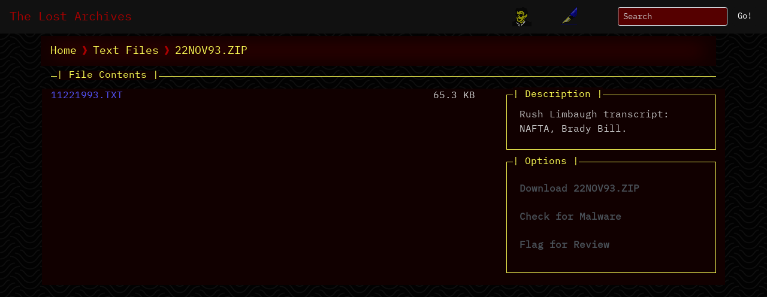

--- FILE ---
content_type: text/html; charset=utf-8
request_url: https://lostarchives.org/category/15/file/845
body_size: 3567
content:


<!doctype html>
<html lang="en">
  <head>
    <meta charset="utf-8" />
    <meta name="viewport" content="width=device-width, initial-scale=1, shrink-to-fit=no" />
    <meta name="msvalidate.01" content="384B54718B372E0493C85607DB6FD2FE" />
    <link rel="shortcut icon" type="image/x-icon" href="/static/lostarchives/favicon.ico"/>

    <link rel="stylesheet" type="text/css" href="/static/lostarchives/bootstrap-lostarchives.css" />
    <link rel="stylesheet" type="text/css" href="/static/lostarchives/resources/%40fortawesome/fontawesome-free/css/fontawesome.min.css" />
    <link rel="stylesheet" type="text/css" href="/static/lostarchives/resources/%40fortawesome/fontawesome-free/css/solid.min.css" />
    
    

    
    

    <style type="text/css">
      
      

      @font-face {
        font-family: 'IBM Plex Mono';
        src: url('/static/lostarchives/resources/%40ibm/plex/IBM-Plex-Mono/fonts/complete/eot/IBMPlexMono-Regular.eot'); /* IE9 Compat Modes */
        src: url('/static/lostarchives/resources/%40ibm/plex/IBM-Plex-Mono/fonts/complete/woff2/IBMPlexMono-Regular.woff2') format('woff2'), /* Super Modern Browsers */
             url('/static/lostarchives/resources/%40ibm/plex/IBM-Plex-Mono/fonts/complete/woff/IBMPlexMono-Regular.woff') format('woff'), /* Pretty Modern Browsers */
             url('/static/lostarchives/resources/%40ibm/plex/IBM-Plex-Mono/fonts/complete/ttf/IBMPlexMono-Regular.ttf')  format('truetype'), /* Safari, Android, iOS */
             url('/static/lostarchives/resources/%40ibm/plex/IBM-Plex-Mono/fonts/complete/otf/IBMPlexMono-Regular.otf')  format('opentype'); /* Safari, Android, iOS */
        }
      @font-face {
        font-family: 'unscii-16';
        src: url('/static/lostarchives/fonts/unscii-16.woff') format('woff');
      }
      .nav-icon {
        opacity: 0.5;
      }
      .nav-icon:hover {
        opacity: 0.85;
      }
      body {
        background-image:url('/static/lostarchives/page-background.png');

      }
    </style>

    <title>The Lost Archives</title>
  </head>
  <body>
    <nav class="navbar navbar-expand-lg navbar-dark bg-primary fixed-top">
        <a class="navbar-brand" href="/">The Lost Archives</a>
      <button class="navbar-toggler" type="button" data-toggle="collapse" data-target="#navbarCollapse" aria-controls="navbarCollapse" aria-expanded="false" aria-label="Open Navigation">
        <span class="navbar-toggler-icon"></span>
      </button>
      <div class="collapse navbar-collapse" id="navbarCollapse">
          <ul class="navbar-nav ml-auto">
            <li class="nav-item mr-4" style="padding-right: 20px;">
              <a href="/about" title="About" class="nav-icon"><img src="/static/lostarchives/icon-about.png" height="32"/></a>
            </li>
            <li class="nav-item mr-4" style="padding-right: 20px;">
              <a href="/feedback" title="Feedback" class="nav-icon"><img src="/static/lostarchives/icon-feedback.png" height="32"/></a>
            </li>
            <li class="ml-4">
                <form action="/search" method="get" class="form-inline mt-2 mt-md-0">
                  <input name="q" class="form-control form-control-sm mr-sm-2" type="text" placeholder="Search" aria-label="Search" value="" size="20" minlength="3">
                  <button class="btn btn-sm btn-primary my-2 my-sm-0" type="submit">Go!</button>
              </form>
            </li>
          </ul>
      </div>
    </nav>

    <!-- Common Header -->
    <main role="main" class="container" style="margin-top: 60px">
        <div class="row">
        <div class="col">
        <nav aria-label="breadcrumb">
            
            
        </nav>
        

<nav aria-label="breadcrumb">
    <ol class="breadcrumb">
        <li class="breadcrumb-item"><a href="/category">Home</a></li>
        
        <li class="breadcrumb-item"><a href="/category/15">Text Files</a></li>
        <li class="breadcrumb-item active" aria-current="page"><a href="/category/15/file/845">22NOV93.ZIP</a></li>
    </ol>
</nav>

<div style="width: 100%; border-bottom: 1px solid #ffff55; line-height: 0.1em; margin: 10px 0 20px;">
    <span style="background: #110000; padding: 0;margin-left: 10px; color: #ffff55">| File Contents |</span>
</div>


<div class="row">
    <div class="col-8" style="background-color: #110000;">
        
            <table id="subfile" class="table table-sm table-dark table-hover">
            
                <tr>
                    <td style="white-space:nowrap; padding-right: 22px"><a href="#" data-file-id="845" data-subfile-name="11221993.TXT">11221993.TXT</a></td style="white-space:nowrap">
                    <td style="white-space:nowrap; text-align: right; padding-right: 22px">65.3 KB</td style="white-space:nowrap">
                    <td style="white-space:nowrap; text-align: right"></td>
                </tr>
            
            </table>
        
    </div>
    <div class="col-4" style="background-color: #110000">

        <div style="width: 100%; border: 1px solid #ffff55; margin: 10px 0 20px;">
            <span style="background: #110000; padding: 0;margin-left: 10px; margin-top: -13px; position: absolute;color: #ffff55">| Description |</span>
            
            <div class="card">
                <div class="card-body">
                    Rush Limbaugh transcript: NAFTA, Brady Bill.
                </div>
              </div>
        </div>

        <div style="width: 100%; border: 1px solid #ffff55; margin: 10px 0 20px;">
            <span style="background: #110000; padding: 0;margin-left: 10px; margin-top: -13px; position: absolute;color: #ffff55">| Options |</span>
            <div class="card">
                <div class="card-body">
                    <ul class="list-group">
                        <a href="/category/15/file/845/download" class="list-group-item list-group-item-action"><strong>Download 22NOV93.ZIP</strong></a>
                        <a href="/malware-check?file_id=845" class="list-group-item list-group-item-action"><strong>Check for Malware</strong></a>
                        <a href="/feedback?reason=review&file_id=845" class="list-group-item list-group-item-action"><strong>Flag for Review</strong></a>
                    </ul>
                </div>
              </div>
        </div>


    </div>
</div>

<!-- Modal -->
<div class="modal fade" id="content_modal" tabindex="-1" role="dialog" aria-labelledby="content_modal_id" aria-hidden="true" >
    <div class="modal-dialog" role="document" style="max-width: 60% !important; box-shadow: 0 0 0 6px #5555ff">
        <div class="modal-content">
            <div class="modal-header">
                <h5 class="modal-title" id="content_modal_id">File Content</h5>
                <button type="button" class="close" data-dismiss="modal" aria-label="Close">
                <span aria-hidden="true">&times;</span>
                </button>
            </div>
            <div id="preview" class="modal-body" style="white-space:pre; max-height: 600px; overflow-y: auto; overflow-x: hidden; tab-size: 4">
            </div>
            <div class="modal-footer">
                <a id="btn-download-subfile" type="button" class="btn btn-outline-info">Download</a>
                <a type="button" class="btn btn-outline-secondary" data-dismiss="modal">Close</a>
            </div>

        </div>
    </div>
</div>


        </div>
    </main>

    
    

    <script type="text/javascript" src="/static/lostarchives/resources/jquery/dist/jquery.min.js"></script>
    <script type="text/javascript" src="/static/lostarchives/resources/popper.js/dist/umd/popper.min.js"></script>
    <script type="text/javascript" src="/static/lostarchives/resources/bootstrap/dist/js/bootstrap.min.js"></script>

    <script type="text/javascript" charset="utf-8">
      // Initialize all popovers
      $(document).ready(function () {
        // Initialize Bootstrap
        $('[data-toggle="popover"]').popover();
        $('[data-toggle="tooltip"]').tooltip();
      });
      function getCookie(name) {
          var cookieValue = null;
          if (document.cookie && document.cookie !== '') {
              var cookies = document.cookie.split(';');
              for (var i = 0; i < cookies.length; i++) {
                  var cookie = jQuery.trim(cookies[i]);
                  // Does this cookie string begin with the name we want?
                  if (cookie.substring(0, name.length + 1) === (name + '=')) {
                      cookieValue = decodeURIComponent(cookie.substring(name.length + 1));
                      break;
                  }
              }
          }
          return cookieValue;
      }

      $.ajaxSetup({
          beforeSend: function(xhr, settings) {
              if (!/^(GET|HEAD|OPTIONS|TRACE)$/.test(settings.type) && !this.crossDomain) {
                  xhr.setRequestHeader("X-CSRFToken", getCookie('csrftoken'));
              }
          }
      });
      
$(document).ready(function () {
    $('#subfile td a').on('click', function(e) {
        const file_id = $(e.target).data('file-id');
        const path = $(e.target).data('subfile-name');
        const client = new XMLHttpRequest();
        client.open('GET', '/category/15/file/' + file_id + '/content/' + path, true);
        client.send();
        client.addEventListener('loadend', function() {
            if (client.status != 200) {
                alert('Error loading file, try downloading instead.');
                return;
            }
            const content_type = client.getResponseHeader('Content-Type');
            if (content_type.indexOf('text/') != -1) {
                const response = client.response;
                $('#content_modal_id').text('File Content: ' + path);
                $('#preview').text(response);
                $('#content_modal').modal('show');

                const a = document.getElementById('btn-download-subfile');
                const blobUrl = URL.createObjectURL(new Blob([response]));
                a.href = blobUrl;
                a.download = path;
            }
            else {
                const blob = client.response;
                const a = document.createElement('a');
                document.body.appendChild(a);
                const blobUrl = URL.createObjectURL(new Blob([blob]));
                a.href = blobUrl;
                a.download = path;
                a.click();
                setTimeout( () => {
                    URL.revokeObjectURL(blobUrl);
                    document.body.removeChild(a);
                }, 0);
            }
        });
    });
});

    </script>
    
    
  </body>
</html>
